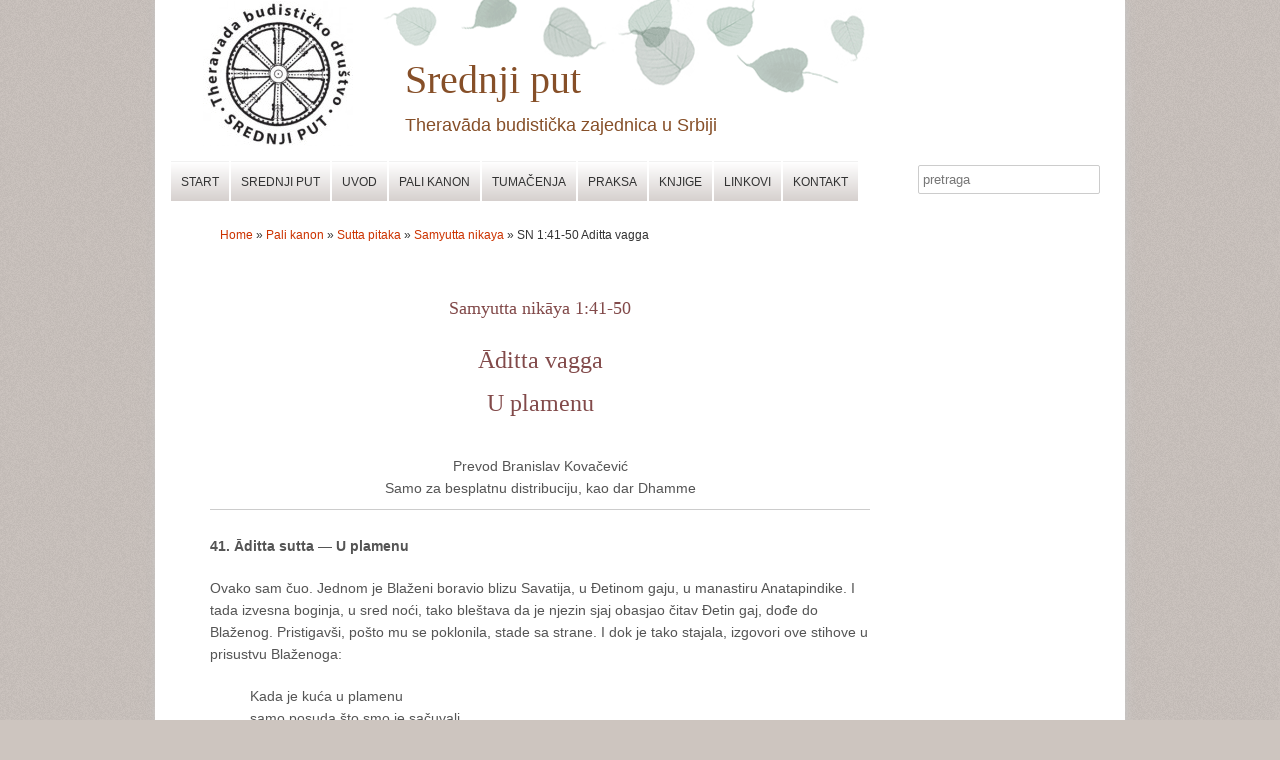

--- FILE ---
content_type: text/html; charset=UTF-8
request_url: https://srednjiput.rs/pali-kanon/sutta-pitaka/samyutta-nikaya/sn-i-41-aditta-sutta/
body_size: 9742
content:
<!DOCTYPE HTML><html lang="en-US">

<head>
<meta charset="UTF-8" />
<link rel="profile" href="https://gmpg.org/xfn/11" />
<meta name='robots' content='index, follow, max-image-preview:large, max-snippet:-1, max-video-preview:-1' />
	<style>img:is([sizes="auto" i], [sizes^="auto," i]) { contain-intrinsic-size: 3000px 1500px }</style>
	
	<!-- This site is optimized with the Yoast SEO plugin v23.8 - https://yoast.com/wordpress/plugins/seo/ -->
	<title>SN 1:41-50 Aditta vagga - Srednji put</title>
	<link rel="canonical" href="https://srednjiput.rs/pali-kanon/sutta-pitaka/samyutta-nikaya/sn-i-41-aditta-sutta/" />
	<meta property="og:locale" content="en_US" />
	<meta property="og:type" content="article" />
	<meta property="og:title" content="SN 1:41-50 Aditta vagga - Srednji put" />
	<meta property="og:description" content="Samyutta nikāya 1:41-50 Āditta vagga U plamenu Prevod Branislav Kovačević Samo za besplatnu distribuciju, kao dar Dhamme 41. Āditta sutta &#8212; U plamenu Ovako sam čuo. Jednom je Blaženi boravio blizu Savatija, u Đetinom gaju, u manastiru Anatapindike. I tada izvesna boginja, u sred noći, tako bleštava da je njezin sjaj obasjao čitav Đetin gaj, [&hellip;]" />
	<meta property="og:url" content="https://srednjiput.rs/pali-kanon/sutta-pitaka/samyutta-nikaya/sn-i-41-aditta-sutta/" />
	<meta property="og:site_name" content="Srednji put" />
	<meta property="article:modified_time" content="2020-10-03T13:58:30+00:00" />
	<meta name="twitter:card" content="summary_large_image" />
	<meta name="twitter:label1" content="Est. reading time" />
	<meta name="twitter:data1" content="1 minute" />
	<script type="application/ld+json" class="yoast-schema-graph">{"@context":"https://schema.org","@graph":[{"@type":"WebPage","@id":"https://srednjiput.rs/pali-kanon/sutta-pitaka/samyutta-nikaya/sn-i-41-aditta-sutta/","url":"https://srednjiput.rs/pali-kanon/sutta-pitaka/samyutta-nikaya/sn-i-41-aditta-sutta/","name":"SN 1:41-50 Aditta vagga - Srednji put","isPartOf":{"@id":"https://srednjiput.rs/#website"},"datePublished":"2012-10-14T14:30:01+00:00","dateModified":"2020-10-03T13:58:30+00:00","breadcrumb":{"@id":"https://srednjiput.rs/pali-kanon/sutta-pitaka/samyutta-nikaya/sn-i-41-aditta-sutta/#breadcrumb"},"inLanguage":"en-US","potentialAction":[{"@type":"ReadAction","target":["https://srednjiput.rs/pali-kanon/sutta-pitaka/samyutta-nikaya/sn-i-41-aditta-sutta/"]}]},{"@type":"BreadcrumbList","@id":"https://srednjiput.rs/pali-kanon/sutta-pitaka/samyutta-nikaya/sn-i-41-aditta-sutta/#breadcrumb","itemListElement":[{"@type":"ListItem","position":1,"name":"Home","item":"https://srednjiput.rs/"},{"@type":"ListItem","position":2,"name":"Pali kanon","item":"https://srednjiput.rs/pali-kanon/"},{"@type":"ListItem","position":3,"name":"Sutta pitaka","item":"https://srednjiput.rs/pali-kanon/sutta-pitaka/"},{"@type":"ListItem","position":4,"name":"Samyutta nikaya","item":"https://srednjiput.rs/pali-kanon/sutta-pitaka/samyutta-nikaya/"},{"@type":"ListItem","position":5,"name":"SN 1:41-50 Aditta vagga"}]},{"@type":"WebSite","@id":"https://srednjiput.rs/#website","url":"https://srednjiput.rs/","name":"Srednji put","description":"Theravāda budistička zajednica u Srbiji","potentialAction":[{"@type":"SearchAction","target":{"@type":"EntryPoint","urlTemplate":"https://srednjiput.rs/?s={search_term_string}"},"query-input":{"@type":"PropertyValueSpecification","valueRequired":true,"valueName":"search_term_string"}}],"inLanguage":"en-US"}]}</script>
	<!-- / Yoast SEO plugin. -->


<script type="text/javascript">
/* <![CDATA[ */
window._wpemojiSettings = {"baseUrl":"https:\/\/s.w.org\/images\/core\/emoji\/16.0.1\/72x72\/","ext":".png","svgUrl":"https:\/\/s.w.org\/images\/core\/emoji\/16.0.1\/svg\/","svgExt":".svg","source":{"concatemoji":"https:\/\/srednjiput.rs\/wordpress\/wp-includes\/js\/wp-emoji-release.min.js?ver=59fd524cf810fccf16fb4064129cc666"}};
/*! This file is auto-generated */
!function(s,n){var o,i,e;function c(e){try{var t={supportTests:e,timestamp:(new Date).valueOf()};sessionStorage.setItem(o,JSON.stringify(t))}catch(e){}}function p(e,t,n){e.clearRect(0,0,e.canvas.width,e.canvas.height),e.fillText(t,0,0);var t=new Uint32Array(e.getImageData(0,0,e.canvas.width,e.canvas.height).data),a=(e.clearRect(0,0,e.canvas.width,e.canvas.height),e.fillText(n,0,0),new Uint32Array(e.getImageData(0,0,e.canvas.width,e.canvas.height).data));return t.every(function(e,t){return e===a[t]})}function u(e,t){e.clearRect(0,0,e.canvas.width,e.canvas.height),e.fillText(t,0,0);for(var n=e.getImageData(16,16,1,1),a=0;a<n.data.length;a++)if(0!==n.data[a])return!1;return!0}function f(e,t,n,a){switch(t){case"flag":return n(e,"\ud83c\udff3\ufe0f\u200d\u26a7\ufe0f","\ud83c\udff3\ufe0f\u200b\u26a7\ufe0f")?!1:!n(e,"\ud83c\udde8\ud83c\uddf6","\ud83c\udde8\u200b\ud83c\uddf6")&&!n(e,"\ud83c\udff4\udb40\udc67\udb40\udc62\udb40\udc65\udb40\udc6e\udb40\udc67\udb40\udc7f","\ud83c\udff4\u200b\udb40\udc67\u200b\udb40\udc62\u200b\udb40\udc65\u200b\udb40\udc6e\u200b\udb40\udc67\u200b\udb40\udc7f");case"emoji":return!a(e,"\ud83e\udedf")}return!1}function g(e,t,n,a){var r="undefined"!=typeof WorkerGlobalScope&&self instanceof WorkerGlobalScope?new OffscreenCanvas(300,150):s.createElement("canvas"),o=r.getContext("2d",{willReadFrequently:!0}),i=(o.textBaseline="top",o.font="600 32px Arial",{});return e.forEach(function(e){i[e]=t(o,e,n,a)}),i}function t(e){var t=s.createElement("script");t.src=e,t.defer=!0,s.head.appendChild(t)}"undefined"!=typeof Promise&&(o="wpEmojiSettingsSupports",i=["flag","emoji"],n.supports={everything:!0,everythingExceptFlag:!0},e=new Promise(function(e){s.addEventListener("DOMContentLoaded",e,{once:!0})}),new Promise(function(t){var n=function(){try{var e=JSON.parse(sessionStorage.getItem(o));if("object"==typeof e&&"number"==typeof e.timestamp&&(new Date).valueOf()<e.timestamp+604800&&"object"==typeof e.supportTests)return e.supportTests}catch(e){}return null}();if(!n){if("undefined"!=typeof Worker&&"undefined"!=typeof OffscreenCanvas&&"undefined"!=typeof URL&&URL.createObjectURL&&"undefined"!=typeof Blob)try{var e="postMessage("+g.toString()+"("+[JSON.stringify(i),f.toString(),p.toString(),u.toString()].join(",")+"));",a=new Blob([e],{type:"text/javascript"}),r=new Worker(URL.createObjectURL(a),{name:"wpTestEmojiSupports"});return void(r.onmessage=function(e){c(n=e.data),r.terminate(),t(n)})}catch(e){}c(n=g(i,f,p,u))}t(n)}).then(function(e){for(var t in e)n.supports[t]=e[t],n.supports.everything=n.supports.everything&&n.supports[t],"flag"!==t&&(n.supports.everythingExceptFlag=n.supports.everythingExceptFlag&&n.supports[t]);n.supports.everythingExceptFlag=n.supports.everythingExceptFlag&&!n.supports.flag,n.DOMReady=!1,n.readyCallback=function(){n.DOMReady=!0}}).then(function(){return e}).then(function(){var e;n.supports.everything||(n.readyCallback(),(e=n.source||{}).concatemoji?t(e.concatemoji):e.wpemoji&&e.twemoji&&(t(e.twemoji),t(e.wpemoji)))}))}((window,document),window._wpemojiSettings);
/* ]]> */
</script>


<!-- Stylesheets -->
<link rel='stylesheet' id='headway-general-https-css' href='https://srednjiput.rs/wordpress/wp-content/uploads/headway/cache/general-https-6bd0487.css?ver=59fd524cf810fccf16fb4064129cc666' type='text/css' media='all' />
<link rel='stylesheet' id='headway-layout-single-page-12-https-css' href='https://srednjiput.rs/wordpress/wp-content/uploads/headway/cache/layout-single-page-12-https-dafd895.css?ver=59fd524cf810fccf16fb4064129cc666' type='text/css' media='all' />
<link rel='stylesheet' id='headway-responsive-grid-https-css' href='https://srednjiput.rs/wordpress/wp-content/uploads/headway/cache/responsive-grid-https-d2119e4.css?ver=59fd524cf810fccf16fb4064129cc666' type='text/css' media='all' />
<style id='wp-emoji-styles-inline-css' type='text/css'>

	img.wp-smiley, img.emoji {
		display: inline !important;
		border: none !important;
		box-shadow: none !important;
		height: 1em !important;
		width: 1em !important;
		margin: 0 0.07em !important;
		vertical-align: -0.1em !important;
		background: none !important;
		padding: 0 !important;
	}
</style>
<link rel='stylesheet' id='wp-block-library-css' href='https://srednjiput.rs/wordpress/wp-content/plugins/gutenberg/build/styles/block-library/style.min.css?ver=22.4.0' type='text/css' media='all' />
<style id='classic-theme-styles-inline-css' type='text/css'>
.wp-block-button__link{background-color:#32373c;border-radius:9999px;box-shadow:none;color:#fff;font-size:1.125em;padding:calc(.667em + 2px) calc(1.333em + 2px);text-decoration:none}.wp-block-file__button{background:#32373c;color:#fff}.wp-block-accordion-heading{margin:0}.wp-block-accordion-heading__toggle{background-color:inherit!important;color:inherit!important}.wp-block-accordion-heading__toggle:not(:focus-visible){outline:none}.wp-block-accordion-heading__toggle:focus,.wp-block-accordion-heading__toggle:hover{background-color:inherit!important;border:none;box-shadow:none;color:inherit;padding:var(--wp--preset--spacing--20,1em) 0;text-decoration:none}.wp-block-accordion-heading__toggle:focus-visible{outline:auto;outline-offset:0}
</style>
<link rel='stylesheet' id='contact-form-7-css' href='https://srednjiput.rs/wordpress/wp-content/plugins/contact-form-7/includes/css/styles.css?ver=6.1.4' type='text/css' media='all' />
<style id='global-styles-inline-css' type='text/css'>
:root{--wp--preset--aspect-ratio--square: 1;--wp--preset--aspect-ratio--4-3: 4/3;--wp--preset--aspect-ratio--3-4: 3/4;--wp--preset--aspect-ratio--3-2: 3/2;--wp--preset--aspect-ratio--2-3: 2/3;--wp--preset--aspect-ratio--16-9: 16/9;--wp--preset--aspect-ratio--9-16: 9/16;--wp--preset--color--black: #000000;--wp--preset--color--cyan-bluish-gray: #abb8c3;--wp--preset--color--white: #ffffff;--wp--preset--color--pale-pink: #f78da7;--wp--preset--color--vivid-red: #cf2e2e;--wp--preset--color--luminous-vivid-orange: #ff6900;--wp--preset--color--luminous-vivid-amber: #fcb900;--wp--preset--color--light-green-cyan: #7bdcb5;--wp--preset--color--vivid-green-cyan: #00d084;--wp--preset--color--pale-cyan-blue: #8ed1fc;--wp--preset--color--vivid-cyan-blue: #0693e3;--wp--preset--color--vivid-purple: #9b51e0;--wp--preset--gradient--vivid-cyan-blue-to-vivid-purple: linear-gradient(135deg,rgb(6,147,227) 0%,rgb(155,81,224) 100%);--wp--preset--gradient--light-green-cyan-to-vivid-green-cyan: linear-gradient(135deg,rgb(122,220,180) 0%,rgb(0,208,130) 100%);--wp--preset--gradient--luminous-vivid-amber-to-luminous-vivid-orange: linear-gradient(135deg,rgb(252,185,0) 0%,rgb(255,105,0) 100%);--wp--preset--gradient--luminous-vivid-orange-to-vivid-red: linear-gradient(135deg,rgb(255,105,0) 0%,rgb(207,46,46) 100%);--wp--preset--gradient--very-light-gray-to-cyan-bluish-gray: linear-gradient(135deg,rgb(238,238,238) 0%,rgb(169,184,195) 100%);--wp--preset--gradient--cool-to-warm-spectrum: linear-gradient(135deg,rgb(74,234,220) 0%,rgb(151,120,209) 20%,rgb(207,42,186) 40%,rgb(238,44,130) 60%,rgb(251,105,98) 80%,rgb(254,248,76) 100%);--wp--preset--gradient--blush-light-purple: linear-gradient(135deg,rgb(255,206,236) 0%,rgb(152,150,240) 100%);--wp--preset--gradient--blush-bordeaux: linear-gradient(135deg,rgb(254,205,165) 0%,rgb(254,45,45) 50%,rgb(107,0,62) 100%);--wp--preset--gradient--luminous-dusk: linear-gradient(135deg,rgb(255,203,112) 0%,rgb(199,81,192) 50%,rgb(65,88,208) 100%);--wp--preset--gradient--pale-ocean: linear-gradient(135deg,rgb(255,245,203) 0%,rgb(182,227,212) 50%,rgb(51,167,181) 100%);--wp--preset--gradient--electric-grass: linear-gradient(135deg,rgb(202,248,128) 0%,rgb(113,206,126) 100%);--wp--preset--gradient--midnight: linear-gradient(135deg,rgb(2,3,129) 0%,rgb(40,116,252) 100%);--wp--preset--font-size--small: 13px;--wp--preset--font-size--medium: 20px;--wp--preset--font-size--large: 36px;--wp--preset--font-size--x-large: 42px;--wp--preset--spacing--20: 0.44rem;--wp--preset--spacing--30: 0.67rem;--wp--preset--spacing--40: 1rem;--wp--preset--spacing--50: 1.5rem;--wp--preset--spacing--60: 2.25rem;--wp--preset--spacing--70: 3.38rem;--wp--preset--spacing--80: 5.06rem;--wp--preset--shadow--natural: 6px 6px 9px rgba(0, 0, 0, 0.2);--wp--preset--shadow--deep: 12px 12px 50px rgba(0, 0, 0, 0.4);--wp--preset--shadow--sharp: 6px 6px 0px rgba(0, 0, 0, 0.2);--wp--preset--shadow--outlined: 6px 6px 0px -3px rgb(255, 255, 255), 6px 6px rgb(0, 0, 0);--wp--preset--shadow--crisp: 6px 6px 0px rgb(0, 0, 0);}:where(body) { margin: 0; }:where(.is-layout-flex){gap: 0.5em;}:where(.is-layout-grid){gap: 0.5em;}body .is-layout-flex{display: flex;}.is-layout-flex{flex-wrap: wrap;align-items: center;}.is-layout-flex > :is(*, div){margin: 0;}body .is-layout-grid{display: grid;}.is-layout-grid > :is(*, div){margin: 0;}body{padding-top: 0px;padding-right: 0px;padding-bottom: 0px;padding-left: 0px;}a:where(:not(.wp-element-button)){text-decoration: underline;}:root :where(.wp-element-button, .wp-block-button__link){background-color: #32373c;border-width: 0;color: #fff;font-family: inherit;font-size: inherit;font-style: inherit;font-weight: inherit;letter-spacing: inherit;line-height: inherit;padding-top: calc(0.667em + 2px);padding-right: calc(1.333em + 2px);padding-bottom: calc(0.667em + 2px);padding-left: calc(1.333em + 2px);text-decoration: none;text-transform: inherit;}.has-black-color{color: var(--wp--preset--color--black) !important;}.has-cyan-bluish-gray-color{color: var(--wp--preset--color--cyan-bluish-gray) !important;}.has-white-color{color: var(--wp--preset--color--white) !important;}.has-pale-pink-color{color: var(--wp--preset--color--pale-pink) !important;}.has-vivid-red-color{color: var(--wp--preset--color--vivid-red) !important;}.has-luminous-vivid-orange-color{color: var(--wp--preset--color--luminous-vivid-orange) !important;}.has-luminous-vivid-amber-color{color: var(--wp--preset--color--luminous-vivid-amber) !important;}.has-light-green-cyan-color{color: var(--wp--preset--color--light-green-cyan) !important;}.has-vivid-green-cyan-color{color: var(--wp--preset--color--vivid-green-cyan) !important;}.has-pale-cyan-blue-color{color: var(--wp--preset--color--pale-cyan-blue) !important;}.has-vivid-cyan-blue-color{color: var(--wp--preset--color--vivid-cyan-blue) !important;}.has-vivid-purple-color{color: var(--wp--preset--color--vivid-purple) !important;}.has-black-background-color{background-color: var(--wp--preset--color--black) !important;}.has-cyan-bluish-gray-background-color{background-color: var(--wp--preset--color--cyan-bluish-gray) !important;}.has-white-background-color{background-color: var(--wp--preset--color--white) !important;}.has-pale-pink-background-color{background-color: var(--wp--preset--color--pale-pink) !important;}.has-vivid-red-background-color{background-color: var(--wp--preset--color--vivid-red) !important;}.has-luminous-vivid-orange-background-color{background-color: var(--wp--preset--color--luminous-vivid-orange) !important;}.has-luminous-vivid-amber-background-color{background-color: var(--wp--preset--color--luminous-vivid-amber) !important;}.has-light-green-cyan-background-color{background-color: var(--wp--preset--color--light-green-cyan) !important;}.has-vivid-green-cyan-background-color{background-color: var(--wp--preset--color--vivid-green-cyan) !important;}.has-pale-cyan-blue-background-color{background-color: var(--wp--preset--color--pale-cyan-blue) !important;}.has-vivid-cyan-blue-background-color{background-color: var(--wp--preset--color--vivid-cyan-blue) !important;}.has-vivid-purple-background-color{background-color: var(--wp--preset--color--vivid-purple) !important;}.has-black-border-color{border-color: var(--wp--preset--color--black) !important;}.has-cyan-bluish-gray-border-color{border-color: var(--wp--preset--color--cyan-bluish-gray) !important;}.has-white-border-color{border-color: var(--wp--preset--color--white) !important;}.has-pale-pink-border-color{border-color: var(--wp--preset--color--pale-pink) !important;}.has-vivid-red-border-color{border-color: var(--wp--preset--color--vivid-red) !important;}.has-luminous-vivid-orange-border-color{border-color: var(--wp--preset--color--luminous-vivid-orange) !important;}.has-luminous-vivid-amber-border-color{border-color: var(--wp--preset--color--luminous-vivid-amber) !important;}.has-light-green-cyan-border-color{border-color: var(--wp--preset--color--light-green-cyan) !important;}.has-vivid-green-cyan-border-color{border-color: var(--wp--preset--color--vivid-green-cyan) !important;}.has-pale-cyan-blue-border-color{border-color: var(--wp--preset--color--pale-cyan-blue) !important;}.has-vivid-cyan-blue-border-color{border-color: var(--wp--preset--color--vivid-cyan-blue) !important;}.has-vivid-purple-border-color{border-color: var(--wp--preset--color--vivid-purple) !important;}.has-vivid-cyan-blue-to-vivid-purple-gradient-background{background: var(--wp--preset--gradient--vivid-cyan-blue-to-vivid-purple) !important;}.has-light-green-cyan-to-vivid-green-cyan-gradient-background{background: var(--wp--preset--gradient--light-green-cyan-to-vivid-green-cyan) !important;}.has-luminous-vivid-amber-to-luminous-vivid-orange-gradient-background{background: var(--wp--preset--gradient--luminous-vivid-amber-to-luminous-vivid-orange) !important;}.has-luminous-vivid-orange-to-vivid-red-gradient-background{background: var(--wp--preset--gradient--luminous-vivid-orange-to-vivid-red) !important;}.has-very-light-gray-to-cyan-bluish-gray-gradient-background{background: var(--wp--preset--gradient--very-light-gray-to-cyan-bluish-gray) !important;}.has-cool-to-warm-spectrum-gradient-background{background: var(--wp--preset--gradient--cool-to-warm-spectrum) !important;}.has-blush-light-purple-gradient-background{background: var(--wp--preset--gradient--blush-light-purple) !important;}.has-blush-bordeaux-gradient-background{background: var(--wp--preset--gradient--blush-bordeaux) !important;}.has-luminous-dusk-gradient-background{background: var(--wp--preset--gradient--luminous-dusk) !important;}.has-pale-ocean-gradient-background{background: var(--wp--preset--gradient--pale-ocean) !important;}.has-electric-grass-gradient-background{background: var(--wp--preset--gradient--electric-grass) !important;}.has-midnight-gradient-background{background: var(--wp--preset--gradient--midnight) !important;}.has-small-font-size{font-size: var(--wp--preset--font-size--small) !important;}.has-medium-font-size{font-size: var(--wp--preset--font-size--medium) !important;}.has-large-font-size{font-size: var(--wp--preset--font-size--large) !important;}.has-x-large-font-size{font-size: var(--wp--preset--font-size--x-large) !important;}
:where(.wp-block-columns.is-layout-flex){gap: 2em;}:where(.wp-block-columns.is-layout-grid){gap: 2em;}
:root :where(.wp-block-pullquote){font-size: 1.5em;line-height: 1.6;}
:where(.wp-block-post-template.is-layout-flex){gap: 1.25em;}:where(.wp-block-post-template.is-layout-grid){gap: 1.25em;}
:where(.wp-block-term-template.is-layout-flex){gap: 1.25em;}:where(.wp-block-term-template.is-layout-grid){gap: 1.25em;}
</style>
<link rel='stylesheet' id='dry_awp_theme_style-css' href='https://srednjiput.rs/wordpress/wp-content/plugins/advanced-wp-columns/assets/css/awp-columns.css?ver=59fd524cf810fccf16fb4064129cc666' type='text/css' media='all' />
<style id='dry_awp_theme_style-inline-css' type='text/css'>
@media screen and (max-width: 1024px) {	.csColumn {		clear: both !important;		float: none !important;		text-align: center !important;		margin-left:  10% !important;		margin-right: 10% !important;		width: 80% !important;	}	.csColumnGap {		display: none !important;	}}
</style>


<!-- Scripts -->
<script type="text/javascript" src="https://srednjiput.rs/wordpress/wp-includes/js/jquery/jquery.min.js?ver=3.7.1" id="jquery-core-js"></script>
<script type="text/javascript" src="https://srednjiput.rs/wordpress/wp-includes/js/jquery/jquery-migrate.min.js?ver=3.4.1" id="jquery-migrate-js"></script>
<script type="text/javascript" src="https://srednjiput.rs/wordpress/wp-content/themes/headway/library/media/js/jquery.fitvids.js?ver=59fd524cf810fccf16fb4064129cc666" id="fitvids-js"></script>
<script type="text/javascript" src="https://srednjiput.rs/wordpress/wp-content/uploads/headway/cache/responsive-grid-js-https-e6e6939.js?ver=59fd524cf810fccf16fb4064129cc666" id="headway-responsive-grid-js-https-js"></script>
<script type="text/javascript" src="https://srednjiput.rs/wordpress/wp-content/themes/headway/library/blocks/navigation/js/selectnav.js?ver=59fd524cf810fccf16fb4064129cc666" id="headway-selectnav-js"></script>
<script type="text/javascript" src="https://srednjiput.rs/wordpress/wp-content/uploads/headway/cache/block-dynamic-js-layout-single-page-12-https-1a41dd9.js?ver=59fd524cf810fccf16fb4064129cc666" id="block-dynamic-js-layout-single-page-12-js"></script>

<!--[if lt IE 9]>
<script src="https://srednjiput.rs/wordpress/wp-content/themes/headway/library/media/js/html5shiv.js"></script>
<![endif]-->

<!--[if lt IE 8]>
<script src="https://srednjiput.rs/wordpress/wp-content/themes/headway/library/media/js/ie8.js"></script>
<![endif]-->

<script src="https://www.google-analytics.com/urchin.js" type="text/javascript">
</script>
<script type="text/javascript">
_uacct = "UA-3455225-1";
urchinTracker();
</script>


<!-- Extras -->
<link rel="alternate" type="application/rss+xml" href="https://srednjiput.rs/feed/" title="Srednji put" />
<link rel="pingback" href="https://srednjiput.rs/wordpress/xmlrpc.php" />
	<meta name="viewport" content="width=device-width, minimum-scale=1.0, maximum-scale=1.0" />
<link rel="alternate" type="application/rss+xml" title="Srednji put &raquo; Feed" href="https://srednjiput.rs/feed/" />
<link rel="alternate" type="application/rss+xml" title="Srednji put &raquo; Comments Feed" href="https://srednjiput.rs/comments/feed/" />
<link rel="alternate" type="application/rss+xml" title="Srednji put &raquo; SN 1:41-50 Aditta vagga Comments Feed" href="https://srednjiput.rs/pali-kanon/sutta-pitaka/samyutta-nikaya/sn-i-41-aditta-sutta/feed/" />
<link rel="https://api.w.org/" href="https://srednjiput.rs/wp-json/" /><link rel="alternate" title="JSON" type="application/json" href="https://srednjiput.rs/wp-json/wp/v2/pages/474" /><link rel="alternate" title="oEmbed (JSON)" type="application/json+oembed" href="https://srednjiput.rs/wp-json/oembed/1.0/embed?url=https%3A%2F%2Fsrednjiput.rs%2Fpali-kanon%2Fsutta-pitaka%2Fsamyutta-nikaya%2Fsn-i-41-aditta-sutta%2F" />
<link rel="alternate" title="oEmbed (XML)" type="text/xml+oembed" href="https://srednjiput.rs/wp-json/oembed/1.0/embed?url=https%3A%2F%2Fsrednjiput.rs%2Fpali-kanon%2Fsutta-pitaka%2Fsamyutta-nikaya%2Fsn-i-41-aditta-sutta%2F&#038;format=xml" />
<style type="text/css" media="screen">body{position:relative}#dynamic-to-top{display:none;overflow:hidden;width:auto;z-index:90;position:fixed;bottom:20px;right:20px;top:auto;left:auto;font-family:sans-serif;font-size:1em;color:#fff;text-decoration:none;text-shadow:0 1px 0 #333;font-weight:bold;padding:18px 18px;border:0px solid #9b9b9b;background:#828282;-webkit-background-origin:border;-moz-background-origin:border;-icab-background-origin:border;-khtml-background-origin:border;-o-background-origin:border;background-origin:border;-webkit-background-clip:padding-box;-moz-background-clip:padding-box;-icab-background-clip:padding-box;-khtml-background-clip:padding-box;-o-background-clip:padding-box;background-clip:padding-box;-webkit-box-shadow:0 1px 3px rgba( 0, 0, 0, 0.4 );-ms-box-shadow:0 1px 3px rgba( 0, 0, 0, 0.4 );-moz-box-shadow:0 1px 3px rgba( 0, 0, 0, 0.4 );-o-box-shadow:0 1px 3px rgba( 0, 0, 0, 0.4 );-khtml-box-shadow:0 1px 3px rgba( 0, 0, 0, 0.4 );-icab-box-shadow:0 1px 3px rgba( 0, 0, 0, 0.4 );box-shadow:0 1px 3px rgba( 0, 0, 0, 0.4 );-webkit-border-radius:30px;-moz-border-radius:30px;-icab-border-radius:30px;-khtml-border-radius:30px;border-radius:30px}#dynamic-to-top:hover{background:#526969;background:#828282 -webkit-gradient( linear, 0% 0%, 0% 100%, from( rgba( 255, 255, 255, .2 ) ), to( rgba( 0, 0, 0, 0 ) ) );background:#828282 -webkit-linear-gradient( top, rgba( 255, 255, 255, .2 ), rgba( 0, 0, 0, 0 ) );background:#828282 -khtml-linear-gradient( top, rgba( 255, 255, 255, .2 ), rgba( 0, 0, 0, 0 ) );background:#828282 -moz-linear-gradient( top, rgba( 255, 255, 255, .2 ), rgba( 0, 0, 0, 0 ) );background:#828282 -o-linear-gradient( top, rgba( 255, 255, 255, .2 ), rgba( 0, 0, 0, 0 ) );background:#828282 -ms-linear-gradient( top, rgba( 255, 255, 255, .2 ), rgba( 0, 0, 0, 0 ) );background:#828282 -icab-linear-gradient( top, rgba( 255, 255, 255, .2 ), rgba( 0, 0, 0, 0 ) );background:#828282 linear-gradient( top, rgba( 255, 255, 255, .2 ), rgba( 0, 0, 0, 0 ) );cursor:pointer}#dynamic-to-top:active{background:#828282;background:#828282 -webkit-gradient( linear, 0% 0%, 0% 100%, from( rgba( 0, 0, 0, .3 ) ), to( rgba( 0, 0, 0, 0 ) ) );background:#828282 -webkit-linear-gradient( top, rgba( 0, 0, 0, .1 ), rgba( 0, 0, 0, 0 ) );background:#828282 -moz-linear-gradient( top, rgba( 0, 0, 0, .1 ), rgba( 0, 0, 0, 0 ) );background:#828282 -khtml-linear-gradient( top, rgba( 0, 0, 0, .1 ), rgba( 0, 0, 0, 0 ) );background:#828282 -o-linear-gradient( top, rgba( 0, 0, 0, .1 ), rgba( 0, 0, 0, 0 ) );background:#828282 -ms-linear-gradient( top, rgba( 0, 0, 0, .1 ), rgba( 0, 0, 0, 0 ) );background:#828282 -icab-linear-gradient( top, rgba( 0, 0, 0, .1 ), rgba( 0, 0, 0, 0 ) );background:#828282 linear-gradient( top, rgba( 0, 0, 0, .1 ), rgba( 0, 0, 0, 0 ) )}#dynamic-to-top,#dynamic-to-top:active,#dynamic-to-top:focus,#dynamic-to-top:hover{outline:none}#dynamic-to-top span{display:block;overflow:hidden;width:14px;height:12px;background:url( https://srednjiput.rs/wordpress/wp-content/plugins/dynamic-to-top/css/images/up.png )no-repeat center center}</style><link rel="icon" href="https://srednjiput.rs/wordpress/wp-content/uploads/2022/03/ABTBZS_logo-150x150.jpg" sizes="32x32" />
<link rel="icon" href="https://srednjiput.rs/wordpress/wp-content/uploads/2022/03/ABTBZS_logo.jpg" sizes="192x192" />
<link rel="apple-touch-icon" href="https://srednjiput.rs/wordpress/wp-content/uploads/2022/03/ABTBZS_logo.jpg" />
<meta name="msapplication-TileImage" content="https://srednjiput.rs/wordpress/wp-content/uploads/2022/03/ABTBZS_logo.jpg" />
			<!-- Easy Columns 2.1.1 by Pat Friedl http://www.patrickfriedl.com -->
			<link rel="stylesheet" href="https://srednjiput.rs/wordpress/wp-content/plugins/easy-columns/css/easy-columns.css" type="text/css" media="screen, projection" />
			
</head>

<body data-rsssl=1 class="wp-singular page-template-default page page-id-474 page-child parent-pageid-455 wp-theme-headway custom safari webkit responsive-grid-enabled responsive-grid-active pageid-474 page-slug-sn-i-41-aditta-sutta layout-single-page-474 layout-using-single-page-12" itemscope itemtype="http://schema.org/WebPage">


<div id="whitewrap">


<div id="wrapper-5" class="wrapper wrapper-fixed wrapper-fixed-grid grid-fluid-24-20-20 responsive-grid wrapper-last" data-alias="">

<div class="grid-container clearfix">

<section class="row row-1">

<section class="column column-1 grid-left-0 grid-width-18">
<header id="block-1" class="block block-type-header block-fixed-height block-mirrored block-mirroring-bd453ac87765c100 block-original-55" data-alias="" itemscope="" itemtype="http://schema.org/WPHeader">
<div class="block-content">
<span class="banner" itemprop="headline"><a href="https://srednjiput.rs">Srednji put</a></span><span class="tagline" itemprop="description">Theravāda budistička zajednica u Srbiji</span>

</div>

</header>

</section>

<section class="column column-2 grid-left-0 grid-width-6">
<aside id="block-84" class="block block-type-widget-area block-fluid-height block-mirrored block-mirroring-bd453ac8778113e8 block-original-61" data-alias="MainTop - Sherujte nas" itemscope="" itemtype="http://schema.org/WPSideBar">
<div class="block-content">
<ul class="widget-area horizontal-sidebar"></ul>
</div>

</aside>

</section>

</section>


<section class="row row-2">

<section class="column column-1 grid-left-0 grid-width-24">
<nav id="block-2" class="navigacija block block-type-navigation block-fluid-height block-mirrored block-mirroring-bd453ac87767db86 block-original-58" data-alias="Navigacija" itemscope="" itemtype="http://schema.org/SiteNavigationElement">
<div class="block-content">
<div class="nav-horizontal nav-align-left nav-search-active nav-search-position-right"><ul id="menu-glavni-meni" class="menu"><li id="menu-item-45" class="menu-item menu-item-type-post_type menu-item-object-page menu-item-home menu-item-45"><a href="https://srednjiput.rs/">Start</a></li>
<li id="menu-item-31" class="menu-item menu-item-type-post_type menu-item-object-page menu-item-31"><a href="https://srednjiput.rs/srednji-put/">Srednji put</a></li>
<li id="menu-item-5275" class="menu-item menu-item-type-post_type menu-item-object-page menu-item-5275"><a href="https://srednjiput.rs/uvod-u-budizam/">Uvod</a></li>
<li id="menu-item-29" class="menu-item menu-item-type-post_type menu-item-object-page current-page-ancestor menu-item-29"><a href="https://srednjiput.rs/pali-kanon/">Pali kanon</a></li>
<li id="menu-item-28" class="menu-item menu-item-type-post_type menu-item-object-page menu-item-28"><a href="https://srednjiput.rs/tumacenja/">Tumačenja</a></li>
<li id="menu-item-27" class="menu-item menu-item-type-post_type menu-item-object-page menu-item-27"><a href="https://srednjiput.rs/praksa/">Praksa</a></li>
<li id="menu-item-26" class="submenu menu-item menu-item-type-post_type menu-item-object-page menu-item-26"><a href="https://srednjiput.rs/knjige/">Knjige</a></li>
<li id="menu-item-25" class="menu-item menu-item-type-post_type menu-item-object-page menu-item-25"><a href="https://srednjiput.rs/linkovi/">Linkovi</a></li>
<li id="menu-item-19436" class="menu-item menu-item-type-post_type menu-item-object-page menu-item-19436"><a href="https://srednjiput.rs/kontakt/">Kontakt</a></li>
</ul><div class="nav-search">
		<form method="get" id="searchform" action="https://srednjiput.rs/">
			<label for="s" class="assistive-text">Search</label>
			<input type="text" class="field" name="s" id="s" value="pretraga" onclick="if(this.value=='pretraga')this.value='';" onblur="if(this.value=='')this.value='pretraga';" />
			<input type="submit" class="submit" name="submit" id="searchsubmit" value="Search" />
		</form>
	</div></div>
</div>

</nav>

</section>

</section>


<section class="row row-3">

<section class="column column-1 grid-left-1 grid-width-17">
<div id="block-29" class="breadcrumbs block block-type-breadcrumbs block-fixed-height block-mirrored block-mirroring-bd453ac8780a57c3 block-original-63" data-alias="Breadcrumbs">
<div class="block-content">
<p class="breadcrumbs yoastbreadcrumb"><span><span><a href="https://srednjiput.rs/">Home</a></span> » <span><a href="https://srednjiput.rs/pali-kanon/">Pali kanon</a></span> » <span><a href="https://srednjiput.rs/pali-kanon/sutta-pitaka/">Sutta pitaka</a></span> » <span><a href="https://srednjiput.rs/pali-kanon/sutta-pitaka/samyutta-nikaya/">Samyutta nikaya</a></span> » <span class="breadcrumb_last" aria-current="page">SN 1:41-50 Aditta vagga</span></span></p><p class="breadcrumbs" xmlns:v="http://rdf.data-vocabulary.org/#"><span class="breadcrumbs-prefix">Vi ste na:</span>&ensp;<span typeof="v:Breadcrumb" class="breadcrumb"><a href="https://srednjiput.rs" rel="v:url" property="v:title">Home</a></span></span> <span class="sep">&raquo;</span> <span typeof="v:Breadcrumb" class="breadcrumb"><a href="https://srednjiput.rs/pali-kanon/" rel="v:url" property="v:title">Pali kanon</a></span></span> <span class="sep">&raquo;</span> <span typeof="v:Breadcrumb" class="breadcrumb"><a href="https://srednjiput.rs/pali-kanon/sutta-pitaka/" rel="v:url" property="v:title">Sutta pitaka</a></span></span> <span class="sep">&raquo;</span> <span typeof="v:Breadcrumb" class="breadcrumb"><a href="https://srednjiput.rs/pali-kanon/sutta-pitaka/samyutta-nikaya/" rel="v:url" property="v:title">Samyutta nikaya</a></span></span> <span class="sep">&raquo;</span> <span typeof="v:Breadcrumb" class="breadcrumb">SN 1:41-50 Aditta vagga</span>
</p>


</div>

</div>
<div id="block-59" class="block block-type-content block-fluid-height" data-alias="">
<div class="block-content">
<div class="loop"><article id="post-474" class="post-474 page type-page status-publish hentry author-branko " itemscope itemtype="http://schema.org/CreativeWork"><header></header><div class="entry-content" itemprop="text"><h3 align="center">Samyutta nikāya 1:41-50</h3>
<h1 align="center">Āditta vagga<br />
U plamenu</h1>
<p align="center">Prevod Branislav Kovačević<br />
Samo za besplatnu distribuciju, kao dar Dhamme</p>
<hr />
<p><strong>41. Āditta sutta &#8212; U plamenu</strong></p>
<p>Ovako sam čuo. Jednom je Blaženi boravio blizu Savatija, u Đetinom gaju, u manastiru Anatapindike. I tada izvesna boginja, u sred noći, tako bleštava da je njezin sjaj obasjao čitav Đetin gaj, dođe do Blaženog. Pristigavši, pošto mu se poklonila, stade sa strane. I dok je tako stajala, izgovori ove stihove u prisustvu Blaženoga:</p>
<p style="margin-left: 40px;">Kada je kuća u plamenu<br />
samo posuda što smo je sačuvali<br />
biće od koristi,<br />
ne i ona što je u plamenu ostavismo.</p>
<p style="margin-left: 40px;">Isto tako kad je svet u plamenu<br />
starosti i smrti, svoj imetak<br />
treba da spasavamo davanjem:<br />
ono što je dato spašeno je.</p>
<p style="margin-left: 40px;">Ono što damo donosi plod zadovoljstva.<br />
Ali ne i ono što zadržimo:<br />
ili ga odnesu lopovi, il’ kraljevi;<br />
ili izgori u vatri, il’ izgubljeno biva.</p>
<p style="margin-left: 40px;">A onda na kraju  ostavljamo<br />
ovo telo, zajedno sa imetkom.<br />
Znajući to, mudrac<br />
uživa u imetku i daje.</p>
<p style="margin-left: 40px;">Uživajući i dajući<br />
onoliko koliko može,<br />
besprekoran odlazi<br />
među nebeska bića.</p>
<hr />
<p><strong>42. Kiṃdada sutta &#8212; Šta dajemo?</strong></p>
<p>[Deva:]</p>
<p style="margin-left: 40px;">&#8220;Šta dajemo kad dajemo snagu?<br />
Šta dajemo kad dajemo lepotu?<br />
Šta dajemo kad dajemo olakšanje?<br />
Šta dajemo kad dajemo vid?<br />
Ko jeste davalac svega toga?<br />
Na takva pitanja molim odgovor.&#8221;</p>
<p>[Buda:]</p>
<p style="margin-left: 40px;">Ko hranu daje i snagu daje.<br />
Ko odeću daje i lepotu daje.<br />
Ko vozilo daje i olakšanje daje.<br />
Ko svetiljku daje i vid daje.</p>
<p style="margin-left: 40px;">Onaj ko daje boravište,<br />
jeste davalac svega.<br />
Ali onaj ko podučava Dhammu<br />
jeste davalac besmrtnog.</p>
</div></article></div>
</div>

</div>

</section>

<section class="column column-2 grid-left-0 grid-width-6">
<aside id="block-64" class="pali-kanon-desno block block-type-widget-area block-fluid-height" data-alias="Pali kanon desno" itemscope="" itemtype="http://schema.org/WPSideBar">
<div class="block-content">
<ul class="widget-area">
	<!-- SUBPAGES : This page doesn't have any subpages. --></ul>
</div>

</aside>

</section>

</section>


<section class="row row-4">

<section class="column column-1 grid-left-0 grid-width-24">
<footer id="block-5" class="footer-page block block-type-footer block-fluid-height block-mirrored block-mirroring-bd453ac877730b23 block-original-60" data-alias="" itemscope="" itemtype="http://schema.org/WPFooter">
<div class="block-content">

<div class="footer-container">

<div class="footer">
<p class="copyright footer-copyright">Copyright &copy; 2014 :: <a href="http://creativecommons.org/licenses/by-nc-sa/3.0/deed.sr">Оvaj sajt je licenciran pod uslovima licence Creative Commons</a> </p><p class="footer-responsive-grid-link-container footer-responsive-grid-link-disable-container"><a href="https://srednjiput.rs/pali-kanon/sutta-pitaka/samyutta-nikaya/sn-i-41-aditta-sutta/?full-site=true" rel="nofollow" class="footer-responsive-grid-link footer-responsive-grid-disable footer-link">View Full Site</a></p>
</div>
</div>
</div>

</footer>

</section>

</section>


</div>

</div>



<script type="speculationrules">
{"prefetch":[{"source":"document","where":{"and":[{"href_matches":"\/*"},{"not":{"href_matches":["\/wordpress\/wp-*.php","\/wordpress\/wp-admin\/*","\/wordpress\/wp-content\/uploads\/*","\/wordpress\/wp-content\/*","\/wordpress\/wp-content\/plugins\/*","\/wordpress\/wp-content\/themes\/headway\/*","\/*\\?(.+)"]}},{"not":{"selector_matches":"a[rel~=\"nofollow\"]"}},{"not":{"selector_matches":".no-prefetch, .no-prefetch a"}}]},"eagerness":"conservative"}]}
</script>
<script type="text/javascript" src="https://srednjiput.rs/wordpress/wp-content/plugins/gutenberg/build/scripts/hooks/index.min.js?ver=7496969728ca0f95732d" id="wp-hooks-js"></script>
<script type="text/javascript" src="https://srednjiput.rs/wordpress/wp-content/plugins/gutenberg/build/scripts/i18n/index.min.js?ver=781d11515ad3d91786ec" id="wp-i18n-js"></script>
<script type="text/javascript" id="wp-i18n-js-after">
/* <![CDATA[ */
wp.i18n.setLocaleData( { 'text direction\u0004ltr': [ 'ltr' ] } );
/* ]]> */
</script>
<script type="text/javascript" src="https://srednjiput.rs/wordpress/wp-content/plugins/contact-form-7/includes/swv/js/index.js?ver=6.1.4" id="swv-js"></script>
<script type="text/javascript" id="contact-form-7-js-before">
/* <![CDATA[ */
var wpcf7 = {
    "api": {
        "root": "https:\/\/srednjiput.rs\/wp-json\/",
        "namespace": "contact-form-7\/v1"
    },
    "cached": 1
};
/* ]]> */
</script>
<script type="text/javascript" src="https://srednjiput.rs/wordpress/wp-content/plugins/contact-form-7/includes/js/index.js?ver=6.1.4" id="contact-form-7-js"></script>
<script type="text/javascript" src="https://srednjiput.rs/wordpress/wp-content/plugins/dynamic-to-top/js/libs/jquery.easing.js?ver=1.3" id="jquery-easing-js"></script>
<script type="text/javascript" id="dynamic-to-top-js-extra">
/* <![CDATA[ */
var mv_dynamic_to_top = {"text":"To Top","version":"0","min":"300","speed":"1100","easing":"easeInExpo","margin":"20"};
/* ]]> */
</script>
<script type="text/javascript" src="https://srednjiput.rs/wordpress/wp-content/plugins/dynamic-to-top/js/dynamic.to.top.min.js?ver=3.5" id="dynamic-to-top-js"></script>
<script type="text/javascript" src="https://www.google.com/recaptcha/api.js?render=Secret+key+Use+this+for+communication+between+your+site+and+Google.+Be+sure+to+keep+it+a+secret.+6Lct44AUAAAAAHx0OeEp0mz5p5Aaun-JTefpLFm_&amp;ver=3.0" id="google-recaptcha-js"></script>
<script type="text/javascript" src="https://srednjiput.rs/wordpress/wp-includes/js/dist/vendor/wp-polyfill.min.js?ver=3.15.0" id="wp-polyfill-js"></script>
<script type="text/javascript" id="wpcf7-recaptcha-js-before">
/* <![CDATA[ */
var wpcf7_recaptcha = {
    "sitekey": "Secret key Use this for communication between your site and Google. Be sure to keep it a secret. 6Lct44AUAAAAAHx0OeEp0mz5p5Aaun-JTefpLFm_",
    "actions": {
        "homepage": "homepage",
        "contactform": "contactform"
    }
};
/* ]]> */
</script>
<script type="text/javascript" src="https://srednjiput.rs/wordpress/wp-content/plugins/contact-form-7/modules/recaptcha/index.js?ver=6.1.4" id="wpcf7-recaptcha-js"></script>


</div>



</body>


</html>
<!--
Performance optimized by W3 Total Cache. Learn more: https://www.boldgrid.com/w3-total-cache/?utm_source=w3tc&utm_medium=footer_comment&utm_campaign=free_plugin

Object Caching 0/1496 objects using Memcache
Page Caching using Memcache 
Database Caching using Memcache

Served from: srednjiput.rs @ 2026-01-21 14:29:50 by W3 Total Cache
-->